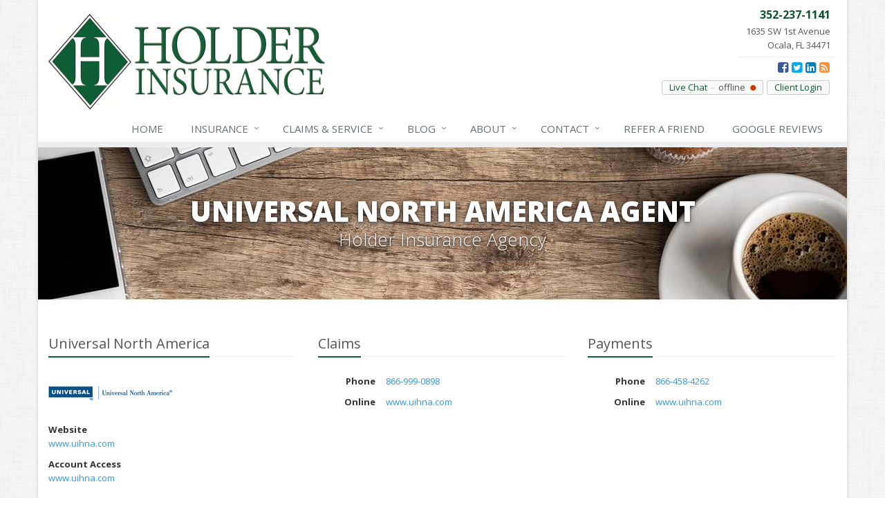

--- FILE ---
content_type: text/html
request_url: https://www.holderinsurance.com/insurance-companies/universal-north-america
body_size: 3641
content:
<!DOCTYPE html> <!--[if IE 8]><html lang="en" class="ie8 no-js"><![endif]--> <!--[if IE 9]><html lang="en" class="ie9 no-js"><![endif]--> <!--[if !IE]><!--><html lang="en" class="no-js"><!--<![endif]--><head><meta charset="utf-8"><meta name="viewport" content="width=device-width, initial-scale=1.0"><link rel="preconnect" href="https://fonts.gstatic.com"><link href="https://fonts.googleapis.com/css2?family=Open+Sans:wght@300;400;600;700;800&amp;display=swap" rel="stylesheet"><link rel="preload" href="/fonts/fontawesome-webfont.woff2?v=4.5.0" as="font" type="font/woff2" crossorigin><link href="/stylesheets/site.v1767822386.css" media="all" rel="stylesheet" type="text/css"/><!--[if lte IE 9]><link href="/stylesheets/site-lte-ie9-1.v1767822386.css" media="all" rel="stylesheet" type="text/css"/><![endif]--> <!--[if lte IE 9]><link href="/stylesheets/site-lte-ie9-2.v1767822386.css" media="all" rel="stylesheet" type="text/css"/><![endif]--> <!--[if lte IE 9]><link href="/stylesheets/site-lte-ie9-3.v1767822386.css" media="all" rel="stylesheet" type="text/css"/><![endif]--> <!--[if lte IE 9]><link href="/stylesheets/site-lte-ie9-4.v1767822386.css" media="all" rel="stylesheet" type="text/css"/><![endif]--><meta name="keywords" content="Ocala, FL car insurance, Ocala, FL home insurance, Ocala car insurance, Ocala home insurance, Ocala FL insurance agent"/><meta name="description" content="Holder Insurance Agency represents Universal North America in Florida."/><meta property="og:title" content="Universal North America Agent in FL | Holder Insurance Agency"/><meta property="og:url" content="https://www.holderinsurance.cominsurance-companies/universal-north-america"/><meta property="og:image" content="https://www.holderinsurance.com/apple-touch-icon.png"/><meta property="og:image:width" content="129"/><meta property="og:image:height" content="129"/><meta property="og:description" content="Holder Insurance Agency represents Universal North America in Florida."/><meta property="og:site_name" content="www.holderinsurance.com"/><title>Universal North America Agent in FL | Holder Insurance Agency in Ocala, Florida</title><link rel="canonical" href="https://www.holderinsurance.com/insurance-companies/universal-north-america"/><script id="gase" data-pt="Universal North America Agent in FL">/*<![CDATA[*/!function(i,s,o,g,r,a,m){i.GoogleAnalyticsObject=r,i[r]=i[r]||function(){(i[r].q=i[r].q||[]).push(arguments)},i[r].l=1*new Date,a=s.createElement(o),m=s.getElementsByTagName(o)[0],a.async=1,a.src=g,m.parentNode.insertBefore(a,m)}(window,document,"script","//www.google-analytics.com/analytics.js","ga"),ga("create","UA-41444493-15","auto");var gase=document.getElementById("gase");gase&&ga("set","title",gase.getAttribute("data-pt")),ga("send","pageview");/*]]>*/</script><div id="fb-root"></div><div id="fb-customer-chat" class="fb-customerchat"></div><script>
  var chatbox = document.getElementById('fb-customer-chat');
  chatbox.setAttribute("page_id", "123274694416684");
  chatbox.setAttribute("attribution", "page_inbox");
  window.fbAsyncInit = function() {
    FB.init({
      xfbml            : true,
      version          : 'v11.0'
    });
  };

  (function(d, s, id) {
    var js, fjs = d.getElementsByTagName(s)[0];
    if (d.getElementById(id)) return;
    js = d.createElement(s); js.id = id;
    js.src = 'https://connect.facebook.net/en_US/sdk/xfbml.customerchat.js';
    fjs.parentNode.insertBefore(js, fjs);
  }(document, 'script', 'facebook-jssdk'));
</script></head><body class="service-company-pg category-lt boxed-layout container"><div class="a11y-help"><a href="#content" class="a11y-skip">Skip to content</a> <a class="a11y-banner" href="/accessibility#content" title="If you are having trouble using our website, please contact us and we will be happy to help you. More info here." >Accessibility info</a></div><div class="wrapper"><div class="header"><div class="container"><div class="logo"><a href="/"> <img src="/images/holder-insurance-agency-logo.v1584739362.png" alt="Holder Insurance Agency homepage" width="400" height="139"/> </a></div><div class="topbar"><div class="header-contact-info"><div class="office"><a href="tel:13522371141" class="office-phone-link"><strong class="phone">352-237-1141</strong></a> <a href="/contact" class="office-link"><div class="address">1635 SW 1st Avenue<br/>Ocala, FL 34471</div></a></div></div><ul class="header-social social-icons"><li><a href="https://www.facebook.com/pages/Holder-Insurance-Agency/123274694416684" class="facebook tooltips" data-toggle="tooltip" data-placement="top" data-original-title="Facebook" aria-label="Facebook" ><i class="fa fa-facebook-square"></i></a></li><li><a href="https://twitter.com/DianaHolderIns" class="twitter tooltips" data-toggle="tooltip" data-placement="top" data-original-title="Twitter" aria-label="Twitter" ><i class="fa fa-twitter-square"></i></a></li><li><a href="http://www.linkedin.com/in/dianaholderinsurance" class="linkedin tooltips" data-toggle="tooltip" data-placement="top" data-original-title="LinkedIn" aria-label="LinkedIn" ><i class="fa fa-linkedin-square"></i></a></li><li><a href="/blog" class="news tooltips" data-toggle="tooltip" data-placement="top" data-original-title="News" aria-label="News" ><i class="fa fa-rss-square"></i></a></li></ul><div class="clearfix"></div><a href="/client-login" class="external-service-link">Client Login</a><div id="hlc"></div><div class="clearfix"></div></div><button type="button" class="navbar-toggle" data-toggle="collapse" data-target=".navbar-responsive-collapse" aria-label="Toggle navigation"> <span class="sr-only">Toggle navigation</span> <span class="fa fa-bars"></span> </button></div><div class="collapse navbar-collapse navbar-responsive-collapse"><div class="container"><ul class="nav navbar-nav"><li class="nav-item-home"><a href="/">Home</a></li><li class="nav-item-insurance dropdown"><a href="/insurance-products" class="dropdown-toggle">Insurance</a></li><li class="nav-item-claims-service dropdown"><a href="/service-center" class="dropdown-toggle"><span class="hidden-sm hidden-md">Claims &amp; </span>Service</a></li><li class="nav-item-blog dropdown"><a href="/blog" class="dropdown-toggle">Blog</a></li><li class="nav-item-about dropdown"><a href="/about" class="dropdown-toggle">About</a></li><li class="nav-item-contact dropdown"><a href="/contact" class="dropdown-toggle">Contact</a></li><li class="nav-item-refer-a-friend"><a href="/referral-program">Refer<span class="hidden-sm hidden-md"> a Friend</span></a></li><li class="nav-item-google-reviews"><a href="https://search.google.com/local/writereview?placeid=ChIJUaLm3KTU54gR8aTKFQTW70Y"><span class="hidden-sm hidden-md">Google </span>Reviews</a></li></ul></div></div></div><a name="content"></a><div class="page-heading"><div class="container"><h2>Universal North America Agent</h2><h3>Holder Insurance Agency</h3></div></div><div class="container content"><div class="company-info"><div class="row"><div class="col-sm-4 company-info-section company-info-main"><div class="headline"><h3>Universal North America</h3></div><p><a class="company-logo company-logo-universal-north-america" href="http://www.uihna.com/en-US/">Universal North America</a></p><div class="label-cell"><b class="company-info-label">Website</b></div><div class="value-cell m-b-10"><a href="http://www.uihna.com/en-US/">www.uihna.com</a></div><div class="label-cell"><b class="company-info-label">Account Access</b></div><div class="value-cell m-b-10"><a href="http://www.uihna.com/en-US/">www.uihna.com</a></div></div><div class="col-sm-8"><div class="row"><div class="col-sm-6"><div class="company-info-section company-info-claims"><div class="headline"><h3>Claims</h3></div><div class="row"><div class="col-sm-3 label-cell"><b class="company-info-label">Phone</b></div><div class="col-sm-9 value-cell"><a href="tel:18669990898">866-999-0898</a></div></div><div class="row"><div class="col-sm-3 label-cell"><b class="company-info-label">Online</b></div><div class="col-sm-9 value-cell"><a href="http://www.uihna.com/en-US/Consumer-Information/Claims-Center/">www.uihna.com</a></div></div></div></div><div class="col-sm-6"><div class="company-info-section company-info-payments"><div class="headline"><h3>Payments</h3></div><div class="row"><div class="col-sm-3 label-cell"><b class="company-info-label">Phone</b></div><div class="col-sm-9 value-cell"><a href="tel:18664584262">866-458-4262</a></div></div><div class="row"><div class="col-sm-3 label-cell"><b class="company-info-label">Online</b></div><div class="col-sm-9 value-cell"><a href="http://www.uihna.com/Agent/PolicySearch.aspx">www.uihna.com</a></div></div></div></div></div></div></div></div><hr><a href="/insurance-companies"><i class="fa fa-caret-left"></i> All Insurance Companies</a></div><div class="footer-v1" role="contentinfo"><div class="footer"><div class="container"><div class="row"><div class="col-ms-6 col-sm-6 col-md-3 md-margin-bottom-40"><div class="headline"><h2>About Us</h2></div><div class="footer-intro-content"><p> Holder Insurance Agency is an independent insurance agency located in Ocala, Florida.</p><p> Give us a call, stop by, or <a href="/insurance-products">request a quote online</a> to find out how much we can save you on your insurance.</p></div><hr><ul class="inline-links"><li><a href="/">Home</a></li><li><a href="/about">About</a></li><li><a href="/contact">Contact</a></li><li><a href="/sitemap">Sitemap</a></li></ul></div><div class="col-ms-6 col-sm-6 col-md-3 md-margin-bottom-40"><div class="posts"><div class="headline"><h2>Recent Articles</h2></div><ul class="list-unstyled latest-list"><li><a href="/blog/2026/01/how-to-childproof-your-home-safety-tips-for-new-parents"> How to Childproof Your Home: Safety Tips for New Parents <small>January 7, 2026</small> </a></li><li><a href="/blog/2025/12/what-to-keep-in-your-car-for-emergencies"> What to Keep in Your Car for Emergencies <small>December 8, 2025</small> </a></li><li><a href="/blog/2025/11/5-things-to-do-after-buying-a-new-car"> 5 Things to Do After Buying a New Car <small>November 6, 2025</small> </a></li></ul></div></div><div class="clearfix visible-ms-block visible-sm-block"></div><div class="col-ms-6 col-sm-6 col-md-3 md-margin-bottom-40"><div class="headline"><h2>Quick Links</h2></div><ul class="list-unstyled link-list"><li><a href="/about" class="xs-p-tb-10">About Us<i class="fa fa-angle-right"></i></a></li><li><a href="/contact" class="xs-p-tb-10">Contact Us<i class="fa fa-angle-right"></i></a></li><li><a href="/service-center" class="xs-p-tb-10">Service Center<i class="fa fa-angle-right"></i></a></li><li><a href="/insurance-products" class="xs-p-tb-10">Insurance Products<i class="fa fa-angle-right"></i></a></li><li><a href="/insurance-products" class="xs-p-tb-10">Get an Insurance Quote<i class="fa fa-angle-right"></i></a></li><li><a href="/insurance-companies" class="xs-p-tb-10">Companies We Represent<i class="fa fa-angle-right"></i></a></li><li><a href="/staff-directory" class="xs-p-tb-10">Staff Directory<i class="fa fa-angle-right"></i></a></li></ul></div><div class="col-ms-6 col-sm-6 col-md-3 map-img md-margin-bottom-40"><div class="headline"><h2>Contact Us</h2></div><ul class="contact-info fa-ul"><li><i class="fa fa-li fa-map-marker"></i> <a href="/contact">1635 SW 1st Avenue<br/>Ocala, FL 34471</a></li><li><i class="fa fa-li fa-phone"></i> <a href="tel:13522371141">352-237-1141</a></li><li><i class="fa fa-li fa-fax"></i> <a href="tel:13522370903">352-237-0903</a></li><li class="hidden-xs hidden-sm hidden-lg"><i class="fa fa-li fa-envelope"></i> Info [at] holderinsurance [dot] com</li><li class="hidden-ms hidden-md"><i class="fa fa-li fa-envelope"></i> Info [at] holderinsurance [dot] com</li><li><i class="fa fa-li fa-clock-o"></i> Mon-Fri 8:30am-4pm<br></li></ul></div></div></div></div><div class="copyright"><div class="container"><div class="row"><div class="col-md-8"><p> &copy; 2026 Holder Insurance Agency | <a href="/search">Search</a> | <a href="/privacy-policy">Privacy</a> | <a href="/disclaimer">Disclaimer</a> | <a href="/accessibility">Accessibility</a> | <a href="https://www.lightrailsites.com/?ref=holderinsurance.com" rel="nofollow" target="_blank" >Website by <small><b>BT</b></small></a></p></div><div class="col-md-4"><ul class="footer-socials list-inline"><li><a href="https://www.facebook.com/pages/Holder-Insurance-Agency/123274694416684" class="facebook tooltips" data-toggle="tooltip" data-placement="top" data-original-title="Facebook" aria-label="Facebook" ><i class="fa fa-facebook-square"></i></a></li><li><a href="https://twitter.com/DianaHolderIns" class="twitter tooltips" data-toggle="tooltip" data-placement="top" data-original-title="Twitter" aria-label="Twitter" ><i class="fa fa-twitter-square"></i></a></li><li><a href="http://www.linkedin.com/in/dianaholderinsurance" class="linkedin tooltips" data-toggle="tooltip" data-placement="top" data-original-title="LinkedIn" aria-label="LinkedIn" ><i class="fa fa-linkedin-square"></i></a></li><li><a href="/blog" class="news tooltips" data-toggle="tooltip" data-placement="top" data-original-title="News" aria-label="News" ><i class="fa fa-rss-square"></i></a></li></ul></div></div></div></div></div></div><script src="/javascripts/site.v1767822386.js" type="text/javascript"></script></body></html>

--- FILE ---
content_type: text/plain
request_url: https://www.google-analytics.com/j/collect?v=1&_v=j102&a=1955728603&t=pageview&_s=1&dl=https%3A%2F%2Fwww.holderinsurance.com%2Finsurance-companies%2Funiversal-north-america&ul=en-us%40posix&dt=Universal%20North%20America%20Agent%20in%20FL&sr=1280x720&vp=1280x720&_u=YEBAAEABAAAAACACI~&jid=1976843557&gjid=2046237168&cid=53972959.1769323166&tid=UA-41444493-15&_gid=442070006.1769323166&_r=1&_slc=1&z=552989811
body_size: -452
content:
2,cG-QPLT5F6CD9